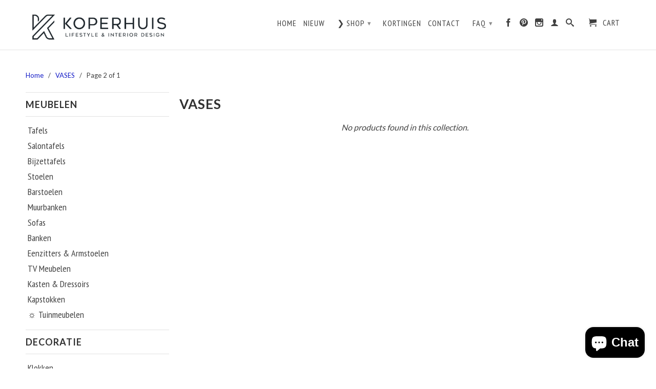

--- FILE ---
content_type: text/html; charset=utf-8
request_url: https://www.koperhuis.be/collections/types?page=2&q=VASES
body_size: 15003
content:
<!DOCTYPE html>
<!--[if lt IE 7 ]><html class="ie ie6" lang="en"> <![endif]-->
<!--[if IE 7 ]><html class="ie ie7" lang="en"> <![endif]-->
<!--[if IE 8 ]><html class="ie ie8" lang="en"> <![endif]-->
<!--[if (gte IE 9)|!(IE)]><!--><html lang="en"> <!--<![endif]-->
<head>
  <meta charset="utf-8">
  <meta http-equiv="cleartype" content="on">
  <meta name="robots" content="index,follow">

  <title>
    
    VASES
    
    Page 2
    | KOPERHUIS
    
  </title>

  
  <meta name="description" content="" />
  

  
  <meta name="twitter:card" content="summary">
  <meta name="twitter:site" content="@koperhuis">
  <meta name="twitter:creator" content="@koperhuis">
  

  
  
  <meta property="og:image" content="//www.koperhuis.be/cdn/shop/t/19/assets/logo.png?v=180673966244732474101519593914" />
  
  <meta property="og:url" content="https://www.koperhuis.be/collections/types?page=2&q=vases" />
  <meta property="og:title" content="VASES" />
  <meta property="og:description" content="" />
  <meta property="og:type" content="website" />
  

  <meta property="og:site_name" content="KOPERHUIS" />
  <meta name="author" content="KOPERHUIS">

  <!-- Mobile Specific Metas -->
  <meta name="HandheldFriendly" content="True">
  <meta name="MobileOptimized" content="320">
  <meta name="viewport" content="width=device-width, initial-scale=1, maximum-scale=1"> 

  <!-- Stylesheets -->
  <link href="//www.koperhuis.be/cdn/shop/t/19/assets/styles.css?v=151008067457545529491733845993" rel="stylesheet" type="text/css" media="all" />
  <!--[if lte IE 9]>
<link href="//www.koperhuis.be/cdn/shop/t/19/assets/ie.css?v=89589049885277117921475042311" rel="stylesheet" type="text/css" media="all" />
<![endif]-->
  <!--[if lte IE 7]>
//www.koperhuis.be/cdn/shop/t/19/assets/lte-ie7.js?v=163036231798125265921475042307
<![endif]-->

  <!-- Icons -->
  <link rel="shortcut icon" type="image/x-icon" href="//www.koperhuis.be/cdn/shop/t/19/assets/favicon.png?v=79112838662419005931519591868">
  <link rel="canonical" href="https://www.koperhuis.be/collections/types?page=2&q=vases" />

  <!-- Custom Fonts -->
  <link href='//fonts.googleapis.com/css?family=.|Lato:light,normal,bold|Lato:light,normal,bold|PT+Sans+Narrow:light,normal,bold|Lato:light,normal,bold' rel='stylesheet' type='text/css'>

  

  <!-- jQuery and jQuery fallback -->
  <script src="//ajax.googleapis.com/ajax/libs/jquery/1.8.3/jquery.min.js"></script>
  <script>window.jQuery || document.write("<script src='//www.koperhuis.be/cdn/shop/t/19/assets/jquery-1.8.3.min.js?v=157860826145910789271475042306'>\x3C/script>")</script>
  <script src="//www.koperhuis.be/cdn/shop/t/19/assets/app.js?v=147585349855065716741733066033" type="text/javascript"></script>
  <script src="//www.koperhuis.be/cdn/shop/t/19/assets/cloudzoom.js?v=148258085945554676801475042304" type="text/javascript"></script>
  <script src="//www.koperhuis.be/cdn/shopifycloud/storefront/assets/themes_support/option_selection-b017cd28.js" type="text/javascript"></script>        
  <script>window.performance && window.performance.mark && window.performance.mark('shopify.content_for_header.start');</script><meta id="shopify-digital-wallet" name="shopify-digital-wallet" content="/2955453/digital_wallets/dialog">
<meta name="shopify-checkout-api-token" content="e266508fcc81c604fd46f8f9d51f329a">
<meta id="in-context-paypal-metadata" data-shop-id="2955453" data-venmo-supported="false" data-environment="production" data-locale="en_US" data-paypal-v4="true" data-currency="EUR">
<script async="async" src="/checkouts/internal/preloads.js?locale=en-BE"></script>
<script id="shopify-features" type="application/json">{"accessToken":"e266508fcc81c604fd46f8f9d51f329a","betas":["rich-media-storefront-analytics"],"domain":"www.koperhuis.be","predictiveSearch":true,"shopId":2955453,"locale":"en"}</script>
<script>var Shopify = Shopify || {};
Shopify.shop = "koperhuis.myshopify.com";
Shopify.locale = "en";
Shopify.currency = {"active":"EUR","rate":"1.0"};
Shopify.country = "BE";
Shopify.theme = {"name":"Retina - TH - AB","id":144398025,"schema_name":null,"schema_version":null,"theme_store_id":null,"role":"main"};
Shopify.theme.handle = "null";
Shopify.theme.style = {"id":null,"handle":null};
Shopify.cdnHost = "www.koperhuis.be/cdn";
Shopify.routes = Shopify.routes || {};
Shopify.routes.root = "/";</script>
<script type="module">!function(o){(o.Shopify=o.Shopify||{}).modules=!0}(window);</script>
<script>!function(o){function n(){var o=[];function n(){o.push(Array.prototype.slice.apply(arguments))}return n.q=o,n}var t=o.Shopify=o.Shopify||{};t.loadFeatures=n(),t.autoloadFeatures=n()}(window);</script>
<script id="shop-js-analytics" type="application/json">{"pageType":"collection"}</script>
<script defer="defer" async type="module" src="//www.koperhuis.be/cdn/shopifycloud/shop-js/modules/v2/client.init-shop-cart-sync_BT-GjEfc.en.esm.js"></script>
<script defer="defer" async type="module" src="//www.koperhuis.be/cdn/shopifycloud/shop-js/modules/v2/chunk.common_D58fp_Oc.esm.js"></script>
<script defer="defer" async type="module" src="//www.koperhuis.be/cdn/shopifycloud/shop-js/modules/v2/chunk.modal_xMitdFEc.esm.js"></script>
<script type="module">
  await import("//www.koperhuis.be/cdn/shopifycloud/shop-js/modules/v2/client.init-shop-cart-sync_BT-GjEfc.en.esm.js");
await import("//www.koperhuis.be/cdn/shopifycloud/shop-js/modules/v2/chunk.common_D58fp_Oc.esm.js");
await import("//www.koperhuis.be/cdn/shopifycloud/shop-js/modules/v2/chunk.modal_xMitdFEc.esm.js");

  window.Shopify.SignInWithShop?.initShopCartSync?.({"fedCMEnabled":true,"windoidEnabled":true});

</script>
<script>(function() {
  var isLoaded = false;
  function asyncLoad() {
    if (isLoaded) return;
    isLoaded = true;
    var urls = ["https:\/\/chimpstatic.com\/mcjs-connected\/js\/users\/952f9e8f6fda830a408d52b84\/17e064480589c7faef5142253.js?shop=koperhuis.myshopify.com","https:\/\/koperhuis.myshopify.com\/a\/1883256\/main.php?shop=koperhuis.myshopify.com","https:\/\/chimpstatic.com\/mcjs-connected\/js\/users\/952f9e8f6fda830a408d52b84\/006eb2781193b6462a9a43aa3.js?shop=koperhuis.myshopify.com","\/\/cdn.shopify.com\/proxy\/89e8e786cd5cbed54d759a054bf3d4a3d7a9b85eea535ed5726f146160bfa4b7\/koperhuis.bookthatapp.com\/javascripts\/bta-installed.js?shop=koperhuis.myshopify.com\u0026sp-cache-control=cHVibGljLCBtYXgtYWdlPTkwMA","\/\/cdn.shopify.com\/proxy\/91480c4a871fd3bac64fd13f8208c7137492fce8e721774e3f15d45fe6f3aa44\/koperhuis.bookthatapp.com\/sdk\/v1\/js\/bta-order-status-bootstrap.min.js?shop=koperhuis.myshopify.com\u0026sp-cache-control=cHVibGljLCBtYXgtYWdlPTkwMA"];
    for (var i = 0; i < urls.length; i++) {
      var s = document.createElement('script');
      s.type = 'text/javascript';
      s.async = true;
      s.src = urls[i];
      var x = document.getElementsByTagName('script')[0];
      x.parentNode.insertBefore(s, x);
    }
  };
  if(window.attachEvent) {
    window.attachEvent('onload', asyncLoad);
  } else {
    window.addEventListener('load', asyncLoad, false);
  }
})();</script>
<script id="__st">var __st={"a":2955453,"offset":3600,"reqid":"5a4b8f0e-46b9-4c4b-83e7-550da2a98d6b-1769319987","pageurl":"www.koperhuis.be\/collections\/types?page=2\u0026q=VASES","u":"7e593318a220","p":"types"};</script>
<script>window.ShopifyPaypalV4VisibilityTracking = true;</script>
<script id="captcha-bootstrap">!function(){'use strict';const t='contact',e='account',n='new_comment',o=[[t,t],['blogs',n],['comments',n],[t,'customer']],c=[[e,'customer_login'],[e,'guest_login'],[e,'recover_customer_password'],[e,'create_customer']],r=t=>t.map((([t,e])=>`form[action*='/${t}']:not([data-nocaptcha='true']) input[name='form_type'][value='${e}']`)).join(','),a=t=>()=>t?[...document.querySelectorAll(t)].map((t=>t.form)):[];function s(){const t=[...o],e=r(t);return a(e)}const i='password',u='form_key',d=['recaptcha-v3-token','g-recaptcha-response','h-captcha-response',i],f=()=>{try{return window.sessionStorage}catch{return}},m='__shopify_v',_=t=>t.elements[u];function p(t,e,n=!1){try{const o=window.sessionStorage,c=JSON.parse(o.getItem(e)),{data:r}=function(t){const{data:e,action:n}=t;return t[m]||n?{data:e,action:n}:{data:t,action:n}}(c);for(const[e,n]of Object.entries(r))t.elements[e]&&(t.elements[e].value=n);n&&o.removeItem(e)}catch(o){console.error('form repopulation failed',{error:o})}}const l='form_type',E='cptcha';function T(t){t.dataset[E]=!0}const w=window,h=w.document,L='Shopify',v='ce_forms',y='captcha';let A=!1;((t,e)=>{const n=(g='f06e6c50-85a8-45c8-87d0-21a2b65856fe',I='https://cdn.shopify.com/shopifycloud/storefront-forms-hcaptcha/ce_storefront_forms_captcha_hcaptcha.v1.5.2.iife.js',D={infoText:'Protected by hCaptcha',privacyText:'Privacy',termsText:'Terms'},(t,e,n)=>{const o=w[L][v],c=o.bindForm;if(c)return c(t,g,e,D).then(n);var r;o.q.push([[t,g,e,D],n]),r=I,A||(h.body.append(Object.assign(h.createElement('script'),{id:'captcha-provider',async:!0,src:r})),A=!0)});var g,I,D;w[L]=w[L]||{},w[L][v]=w[L][v]||{},w[L][v].q=[],w[L][y]=w[L][y]||{},w[L][y].protect=function(t,e){n(t,void 0,e),T(t)},Object.freeze(w[L][y]),function(t,e,n,w,h,L){const[v,y,A,g]=function(t,e,n){const i=e?o:[],u=t?c:[],d=[...i,...u],f=r(d),m=r(i),_=r(d.filter((([t,e])=>n.includes(e))));return[a(f),a(m),a(_),s()]}(w,h,L),I=t=>{const e=t.target;return e instanceof HTMLFormElement?e:e&&e.form},D=t=>v().includes(t);t.addEventListener('submit',(t=>{const e=I(t);if(!e)return;const n=D(e)&&!e.dataset.hcaptchaBound&&!e.dataset.recaptchaBound,o=_(e),c=g().includes(e)&&(!o||!o.value);(n||c)&&t.preventDefault(),c&&!n&&(function(t){try{if(!f())return;!function(t){const e=f();if(!e)return;const n=_(t);if(!n)return;const o=n.value;o&&e.removeItem(o)}(t);const e=Array.from(Array(32),(()=>Math.random().toString(36)[2])).join('');!function(t,e){_(t)||t.append(Object.assign(document.createElement('input'),{type:'hidden',name:u})),t.elements[u].value=e}(t,e),function(t,e){const n=f();if(!n)return;const o=[...t.querySelectorAll(`input[type='${i}']`)].map((({name:t})=>t)),c=[...d,...o],r={};for(const[a,s]of new FormData(t).entries())c.includes(a)||(r[a]=s);n.setItem(e,JSON.stringify({[m]:1,action:t.action,data:r}))}(t,e)}catch(e){console.error('failed to persist form',e)}}(e),e.submit())}));const S=(t,e)=>{t&&!t.dataset[E]&&(n(t,e.some((e=>e===t))),T(t))};for(const o of['focusin','change'])t.addEventListener(o,(t=>{const e=I(t);D(e)&&S(e,y())}));const B=e.get('form_key'),M=e.get(l),P=B&&M;t.addEventListener('DOMContentLoaded',(()=>{const t=y();if(P)for(const e of t)e.elements[l].value===M&&p(e,B);[...new Set([...A(),...v().filter((t=>'true'===t.dataset.shopifyCaptcha))])].forEach((e=>S(e,t)))}))}(h,new URLSearchParams(w.location.search),n,t,e,['guest_login'])})(!0,!0)}();</script>
<script integrity="sha256-4kQ18oKyAcykRKYeNunJcIwy7WH5gtpwJnB7kiuLZ1E=" data-source-attribution="shopify.loadfeatures" defer="defer" src="//www.koperhuis.be/cdn/shopifycloud/storefront/assets/storefront/load_feature-a0a9edcb.js" crossorigin="anonymous"></script>
<script data-source-attribution="shopify.dynamic_checkout.dynamic.init">var Shopify=Shopify||{};Shopify.PaymentButton=Shopify.PaymentButton||{isStorefrontPortableWallets:!0,init:function(){window.Shopify.PaymentButton.init=function(){};var t=document.createElement("script");t.src="https://www.koperhuis.be/cdn/shopifycloud/portable-wallets/latest/portable-wallets.en.js",t.type="module",document.head.appendChild(t)}};
</script>
<script data-source-attribution="shopify.dynamic_checkout.buyer_consent">
  function portableWalletsHideBuyerConsent(e){var t=document.getElementById("shopify-buyer-consent"),n=document.getElementById("shopify-subscription-policy-button");t&&n&&(t.classList.add("hidden"),t.setAttribute("aria-hidden","true"),n.removeEventListener("click",e))}function portableWalletsShowBuyerConsent(e){var t=document.getElementById("shopify-buyer-consent"),n=document.getElementById("shopify-subscription-policy-button");t&&n&&(t.classList.remove("hidden"),t.removeAttribute("aria-hidden"),n.addEventListener("click",e))}window.Shopify?.PaymentButton&&(window.Shopify.PaymentButton.hideBuyerConsent=portableWalletsHideBuyerConsent,window.Shopify.PaymentButton.showBuyerConsent=portableWalletsShowBuyerConsent);
</script>
<script data-source-attribution="shopify.dynamic_checkout.cart.bootstrap">document.addEventListener("DOMContentLoaded",(function(){function t(){return document.querySelector("shopify-accelerated-checkout-cart, shopify-accelerated-checkout")}if(t())Shopify.PaymentButton.init();else{new MutationObserver((function(e,n){t()&&(Shopify.PaymentButton.init(),n.disconnect())})).observe(document.body,{childList:!0,subtree:!0})}}));
</script>
<link id="shopify-accelerated-checkout-styles" rel="stylesheet" media="screen" href="https://www.koperhuis.be/cdn/shopifycloud/portable-wallets/latest/accelerated-checkout-backwards-compat.css" crossorigin="anonymous">
<style id="shopify-accelerated-checkout-cart">
        #shopify-buyer-consent {
  margin-top: 1em;
  display: inline-block;
  width: 100%;
}

#shopify-buyer-consent.hidden {
  display: none;
}

#shopify-subscription-policy-button {
  background: none;
  border: none;
  padding: 0;
  text-decoration: underline;
  font-size: inherit;
  cursor: pointer;
}

#shopify-subscription-policy-button::before {
  box-shadow: none;
}

      </style>

<script>window.performance && window.performance.mark && window.performance.mark('shopify.content_for_header.end');</script>


  
  
  <script>var bondVariantIds = [], productConfig = {}, productMetafields;productMetafields = '';if (productMetafields !== '') {
        productConfig = JSON.parse('{"' + decodeURI(productMetafields).replace(/"/g, '\\"').replace(/&/g, '","').replace(/=/g,'":"') + '"}');
      }

    window.BtaConfig = {
      account: 'koperhuis',
      bondVariantIds: bondVariantIds,
      settings: JSON.parse('{"dateFormat":"MM/DD/YYYY","domain":"www.koperhuis.be","env":"production","path_prefix":"/apps/bookthatapp","should_load":true,"widget_enabled_list":["reservation","appt"],"widget_on_every_page":true,"widgets_mode":{}}' || '{}'),
      
      cart: {"note":null,"attributes":{},"original_total_price":0,"total_price":0,"total_discount":0,"total_weight":0.0,"item_count":0,"items":[],"requires_shipping":false,"currency":"EUR","items_subtotal_price":0,"cart_level_discount_applications":[],"checkout_charge_amount":0},
      version: '1.5'
    }
</script>
  <script src="//www.koperhuis.be/cdn/shop/t/19/assets/bta-widgets-bootstrap.min.js?v=19779015373317819461668689854" type="text/javascript"></script>

<script src="https://cdn.shopify.com/extensions/e8878072-2f6b-4e89-8082-94b04320908d/inbox-1254/assets/inbox-chat-loader.js" type="text/javascript" defer="defer"></script>
<link href="https://monorail-edge.shopifysvc.com" rel="dns-prefetch">
<script>(function(){if ("sendBeacon" in navigator && "performance" in window) {try {var session_token_from_headers = performance.getEntriesByType('navigation')[0].serverTiming.find(x => x.name == '_s').description;} catch {var session_token_from_headers = undefined;}var session_cookie_matches = document.cookie.match(/_shopify_s=([^;]*)/);var session_token_from_cookie = session_cookie_matches && session_cookie_matches.length === 2 ? session_cookie_matches[1] : "";var session_token = session_token_from_headers || session_token_from_cookie || "";function handle_abandonment_event(e) {var entries = performance.getEntries().filter(function(entry) {return /monorail-edge.shopifysvc.com/.test(entry.name);});if (!window.abandonment_tracked && entries.length === 0) {window.abandonment_tracked = true;var currentMs = Date.now();var navigation_start = performance.timing.navigationStart;var payload = {shop_id: 2955453,url: window.location.href,navigation_start,duration: currentMs - navigation_start,session_token,page_type: "collection"};window.navigator.sendBeacon("https://monorail-edge.shopifysvc.com/v1/produce", JSON.stringify({schema_id: "online_store_buyer_site_abandonment/1.1",payload: payload,metadata: {event_created_at_ms: currentMs,event_sent_at_ms: currentMs}}));}}window.addEventListener('pagehide', handle_abandonment_event);}}());</script>
<script id="web-pixels-manager-setup">(function e(e,d,r,n,o){if(void 0===o&&(o={}),!Boolean(null===(a=null===(i=window.Shopify)||void 0===i?void 0:i.analytics)||void 0===a?void 0:a.replayQueue)){var i,a;window.Shopify=window.Shopify||{};var t=window.Shopify;t.analytics=t.analytics||{};var s=t.analytics;s.replayQueue=[],s.publish=function(e,d,r){return s.replayQueue.push([e,d,r]),!0};try{self.performance.mark("wpm:start")}catch(e){}var l=function(){var e={modern:/Edge?\/(1{2}[4-9]|1[2-9]\d|[2-9]\d{2}|\d{4,})\.\d+(\.\d+|)|Firefox\/(1{2}[4-9]|1[2-9]\d|[2-9]\d{2}|\d{4,})\.\d+(\.\d+|)|Chrom(ium|e)\/(9{2}|\d{3,})\.\d+(\.\d+|)|(Maci|X1{2}).+ Version\/(15\.\d+|(1[6-9]|[2-9]\d|\d{3,})\.\d+)([,.]\d+|)( \(\w+\)|)( Mobile\/\w+|) Safari\/|Chrome.+OPR\/(9{2}|\d{3,})\.\d+\.\d+|(CPU[ +]OS|iPhone[ +]OS|CPU[ +]iPhone|CPU IPhone OS|CPU iPad OS)[ +]+(15[._]\d+|(1[6-9]|[2-9]\d|\d{3,})[._]\d+)([._]\d+|)|Android:?[ /-](13[3-9]|1[4-9]\d|[2-9]\d{2}|\d{4,})(\.\d+|)(\.\d+|)|Android.+Firefox\/(13[5-9]|1[4-9]\d|[2-9]\d{2}|\d{4,})\.\d+(\.\d+|)|Android.+Chrom(ium|e)\/(13[3-9]|1[4-9]\d|[2-9]\d{2}|\d{4,})\.\d+(\.\d+|)|SamsungBrowser\/([2-9]\d|\d{3,})\.\d+/,legacy:/Edge?\/(1[6-9]|[2-9]\d|\d{3,})\.\d+(\.\d+|)|Firefox\/(5[4-9]|[6-9]\d|\d{3,})\.\d+(\.\d+|)|Chrom(ium|e)\/(5[1-9]|[6-9]\d|\d{3,})\.\d+(\.\d+|)([\d.]+$|.*Safari\/(?![\d.]+ Edge\/[\d.]+$))|(Maci|X1{2}).+ Version\/(10\.\d+|(1[1-9]|[2-9]\d|\d{3,})\.\d+)([,.]\d+|)( \(\w+\)|)( Mobile\/\w+|) Safari\/|Chrome.+OPR\/(3[89]|[4-9]\d|\d{3,})\.\d+\.\d+|(CPU[ +]OS|iPhone[ +]OS|CPU[ +]iPhone|CPU IPhone OS|CPU iPad OS)[ +]+(10[._]\d+|(1[1-9]|[2-9]\d|\d{3,})[._]\d+)([._]\d+|)|Android:?[ /-](13[3-9]|1[4-9]\d|[2-9]\d{2}|\d{4,})(\.\d+|)(\.\d+|)|Mobile Safari.+OPR\/([89]\d|\d{3,})\.\d+\.\d+|Android.+Firefox\/(13[5-9]|1[4-9]\d|[2-9]\d{2}|\d{4,})\.\d+(\.\d+|)|Android.+Chrom(ium|e)\/(13[3-9]|1[4-9]\d|[2-9]\d{2}|\d{4,})\.\d+(\.\d+|)|Android.+(UC? ?Browser|UCWEB|U3)[ /]?(15\.([5-9]|\d{2,})|(1[6-9]|[2-9]\d|\d{3,})\.\d+)\.\d+|SamsungBrowser\/(5\.\d+|([6-9]|\d{2,})\.\d+)|Android.+MQ{2}Browser\/(14(\.(9|\d{2,})|)|(1[5-9]|[2-9]\d|\d{3,})(\.\d+|))(\.\d+|)|K[Aa][Ii]OS\/(3\.\d+|([4-9]|\d{2,})\.\d+)(\.\d+|)/},d=e.modern,r=e.legacy,n=navigator.userAgent;return n.match(d)?"modern":n.match(r)?"legacy":"unknown"}(),u="modern"===l?"modern":"legacy",c=(null!=n?n:{modern:"",legacy:""})[u],f=function(e){return[e.baseUrl,"/wpm","/b",e.hashVersion,"modern"===e.buildTarget?"m":"l",".js"].join("")}({baseUrl:d,hashVersion:r,buildTarget:u}),m=function(e){var d=e.version,r=e.bundleTarget,n=e.surface,o=e.pageUrl,i=e.monorailEndpoint;return{emit:function(e){var a=e.status,t=e.errorMsg,s=(new Date).getTime(),l=JSON.stringify({metadata:{event_sent_at_ms:s},events:[{schema_id:"web_pixels_manager_load/3.1",payload:{version:d,bundle_target:r,page_url:o,status:a,surface:n,error_msg:t},metadata:{event_created_at_ms:s}}]});if(!i)return console&&console.warn&&console.warn("[Web Pixels Manager] No Monorail endpoint provided, skipping logging."),!1;try{return self.navigator.sendBeacon.bind(self.navigator)(i,l)}catch(e){}var u=new XMLHttpRequest;try{return u.open("POST",i,!0),u.setRequestHeader("Content-Type","text/plain"),u.send(l),!0}catch(e){return console&&console.warn&&console.warn("[Web Pixels Manager] Got an unhandled error while logging to Monorail."),!1}}}}({version:r,bundleTarget:l,surface:e.surface,pageUrl:self.location.href,monorailEndpoint:e.monorailEndpoint});try{o.browserTarget=l,function(e){var d=e.src,r=e.async,n=void 0===r||r,o=e.onload,i=e.onerror,a=e.sri,t=e.scriptDataAttributes,s=void 0===t?{}:t,l=document.createElement("script"),u=document.querySelector("head"),c=document.querySelector("body");if(l.async=n,l.src=d,a&&(l.integrity=a,l.crossOrigin="anonymous"),s)for(var f in s)if(Object.prototype.hasOwnProperty.call(s,f))try{l.dataset[f]=s[f]}catch(e){}if(o&&l.addEventListener("load",o),i&&l.addEventListener("error",i),u)u.appendChild(l);else{if(!c)throw new Error("Did not find a head or body element to append the script");c.appendChild(l)}}({src:f,async:!0,onload:function(){if(!function(){var e,d;return Boolean(null===(d=null===(e=window.Shopify)||void 0===e?void 0:e.analytics)||void 0===d?void 0:d.initialized)}()){var d=window.webPixelsManager.init(e)||void 0;if(d){var r=window.Shopify.analytics;r.replayQueue.forEach((function(e){var r=e[0],n=e[1],o=e[2];d.publishCustomEvent(r,n,o)})),r.replayQueue=[],r.publish=d.publishCustomEvent,r.visitor=d.visitor,r.initialized=!0}}},onerror:function(){return m.emit({status:"failed",errorMsg:"".concat(f," has failed to load")})},sri:function(e){var d=/^sha384-[A-Za-z0-9+/=]+$/;return"string"==typeof e&&d.test(e)}(c)?c:"",scriptDataAttributes:o}),m.emit({status:"loading"})}catch(e){m.emit({status:"failed",errorMsg:(null==e?void 0:e.message)||"Unknown error"})}}})({shopId: 2955453,storefrontBaseUrl: "https://www.koperhuis.be",extensionsBaseUrl: "https://extensions.shopifycdn.com/cdn/shopifycloud/web-pixels-manager",monorailEndpoint: "https://monorail-edge.shopifysvc.com/unstable/produce_batch",surface: "storefront-renderer",enabledBetaFlags: ["2dca8a86"],webPixelsConfigList: [{"id":"250904910","configuration":"{\"pixel_id\":\"211755826757269\",\"pixel_type\":\"facebook_pixel\",\"metaapp_system_user_token\":\"-\"}","eventPayloadVersion":"v1","runtimeContext":"OPEN","scriptVersion":"ca16bc87fe92b6042fbaa3acc2fbdaa6","type":"APP","apiClientId":2329312,"privacyPurposes":["ANALYTICS","MARKETING","SALE_OF_DATA"],"dataSharingAdjustments":{"protectedCustomerApprovalScopes":["read_customer_address","read_customer_email","read_customer_name","read_customer_personal_data","read_customer_phone"]}},{"id":"163217742","eventPayloadVersion":"v1","runtimeContext":"LAX","scriptVersion":"1","type":"CUSTOM","privacyPurposes":["MARKETING"],"name":"Meta pixel (migrated)"},{"id":"shopify-app-pixel","configuration":"{}","eventPayloadVersion":"v1","runtimeContext":"STRICT","scriptVersion":"0450","apiClientId":"shopify-pixel","type":"APP","privacyPurposes":["ANALYTICS","MARKETING"]},{"id":"shopify-custom-pixel","eventPayloadVersion":"v1","runtimeContext":"LAX","scriptVersion":"0450","apiClientId":"shopify-pixel","type":"CUSTOM","privacyPurposes":["ANALYTICS","MARKETING"]}],isMerchantRequest: false,initData: {"shop":{"name":"KOPERHUIS","paymentSettings":{"currencyCode":"EUR"},"myshopifyDomain":"koperhuis.myshopify.com","countryCode":"BE","storefrontUrl":"https:\/\/www.koperhuis.be"},"customer":null,"cart":null,"checkout":null,"productVariants":[],"purchasingCompany":null},},"https://www.koperhuis.be/cdn","fcfee988w5aeb613cpc8e4bc33m6693e112",{"modern":"","legacy":""},{"shopId":"2955453","storefrontBaseUrl":"https:\/\/www.koperhuis.be","extensionBaseUrl":"https:\/\/extensions.shopifycdn.com\/cdn\/shopifycloud\/web-pixels-manager","surface":"storefront-renderer","enabledBetaFlags":"[\"2dca8a86\"]","isMerchantRequest":"false","hashVersion":"fcfee988w5aeb613cpc8e4bc33m6693e112","publish":"custom","events":"[[\"page_viewed\",{}]]"});</script><script>
  window.ShopifyAnalytics = window.ShopifyAnalytics || {};
  window.ShopifyAnalytics.meta = window.ShopifyAnalytics.meta || {};
  window.ShopifyAnalytics.meta.currency = 'EUR';
  var meta = {"page":{"pageType":"types","requestId":"5a4b8f0e-46b9-4c4b-83e7-550da2a98d6b-1769319987"}};
  for (var attr in meta) {
    window.ShopifyAnalytics.meta[attr] = meta[attr];
  }
</script>
<script class="analytics">
  (function () {
    var customDocumentWrite = function(content) {
      var jquery = null;

      if (window.jQuery) {
        jquery = window.jQuery;
      } else if (window.Checkout && window.Checkout.$) {
        jquery = window.Checkout.$;
      }

      if (jquery) {
        jquery('body').append(content);
      }
    };

    var hasLoggedConversion = function(token) {
      if (token) {
        return document.cookie.indexOf('loggedConversion=' + token) !== -1;
      }
      return false;
    }

    var setCookieIfConversion = function(token) {
      if (token) {
        var twoMonthsFromNow = new Date(Date.now());
        twoMonthsFromNow.setMonth(twoMonthsFromNow.getMonth() + 2);

        document.cookie = 'loggedConversion=' + token + '; expires=' + twoMonthsFromNow;
      }
    }

    var trekkie = window.ShopifyAnalytics.lib = window.trekkie = window.trekkie || [];
    if (trekkie.integrations) {
      return;
    }
    trekkie.methods = [
      'identify',
      'page',
      'ready',
      'track',
      'trackForm',
      'trackLink'
    ];
    trekkie.factory = function(method) {
      return function() {
        var args = Array.prototype.slice.call(arguments);
        args.unshift(method);
        trekkie.push(args);
        return trekkie;
      };
    };
    for (var i = 0; i < trekkie.methods.length; i++) {
      var key = trekkie.methods[i];
      trekkie[key] = trekkie.factory(key);
    }
    trekkie.load = function(config) {
      trekkie.config = config || {};
      trekkie.config.initialDocumentCookie = document.cookie;
      var first = document.getElementsByTagName('script')[0];
      var script = document.createElement('script');
      script.type = 'text/javascript';
      script.onerror = function(e) {
        var scriptFallback = document.createElement('script');
        scriptFallback.type = 'text/javascript';
        scriptFallback.onerror = function(error) {
                var Monorail = {
      produce: function produce(monorailDomain, schemaId, payload) {
        var currentMs = new Date().getTime();
        var event = {
          schema_id: schemaId,
          payload: payload,
          metadata: {
            event_created_at_ms: currentMs,
            event_sent_at_ms: currentMs
          }
        };
        return Monorail.sendRequest("https://" + monorailDomain + "/v1/produce", JSON.stringify(event));
      },
      sendRequest: function sendRequest(endpointUrl, payload) {
        // Try the sendBeacon API
        if (window && window.navigator && typeof window.navigator.sendBeacon === 'function' && typeof window.Blob === 'function' && !Monorail.isIos12()) {
          var blobData = new window.Blob([payload], {
            type: 'text/plain'
          });

          if (window.navigator.sendBeacon(endpointUrl, blobData)) {
            return true;
          } // sendBeacon was not successful

        } // XHR beacon

        var xhr = new XMLHttpRequest();

        try {
          xhr.open('POST', endpointUrl);
          xhr.setRequestHeader('Content-Type', 'text/plain');
          xhr.send(payload);
        } catch (e) {
          console.log(e);
        }

        return false;
      },
      isIos12: function isIos12() {
        return window.navigator.userAgent.lastIndexOf('iPhone; CPU iPhone OS 12_') !== -1 || window.navigator.userAgent.lastIndexOf('iPad; CPU OS 12_') !== -1;
      }
    };
    Monorail.produce('monorail-edge.shopifysvc.com',
      'trekkie_storefront_load_errors/1.1',
      {shop_id: 2955453,
      theme_id: 144398025,
      app_name: "storefront",
      context_url: window.location.href,
      source_url: "//www.koperhuis.be/cdn/s/trekkie.storefront.8d95595f799fbf7e1d32231b9a28fd43b70c67d3.min.js"});

        };
        scriptFallback.async = true;
        scriptFallback.src = '//www.koperhuis.be/cdn/s/trekkie.storefront.8d95595f799fbf7e1d32231b9a28fd43b70c67d3.min.js';
        first.parentNode.insertBefore(scriptFallback, first);
      };
      script.async = true;
      script.src = '//www.koperhuis.be/cdn/s/trekkie.storefront.8d95595f799fbf7e1d32231b9a28fd43b70c67d3.min.js';
      first.parentNode.insertBefore(script, first);
    };
    trekkie.load(
      {"Trekkie":{"appName":"storefront","development":false,"defaultAttributes":{"shopId":2955453,"isMerchantRequest":null,"themeId":144398025,"themeCityHash":"16984835877052489087","contentLanguage":"en","currency":"EUR","eventMetadataId":"5a8ab58d-3843-4d47-b0f7-18da69408ac8"},"isServerSideCookieWritingEnabled":true,"monorailRegion":"shop_domain","enabledBetaFlags":["65f19447"]},"Session Attribution":{},"S2S":{"facebookCapiEnabled":true,"source":"trekkie-storefront-renderer","apiClientId":580111}}
    );

    var loaded = false;
    trekkie.ready(function() {
      if (loaded) return;
      loaded = true;

      window.ShopifyAnalytics.lib = window.trekkie;

      var originalDocumentWrite = document.write;
      document.write = customDocumentWrite;
      try { window.ShopifyAnalytics.merchantGoogleAnalytics.call(this); } catch(error) {};
      document.write = originalDocumentWrite;

      window.ShopifyAnalytics.lib.page(null,{"pageType":"types","requestId":"5a4b8f0e-46b9-4c4b-83e7-550da2a98d6b-1769319987","shopifyEmitted":true});

      var match = window.location.pathname.match(/checkouts\/(.+)\/(thank_you|post_purchase)/)
      var token = match? match[1]: undefined;
      if (!hasLoggedConversion(token)) {
        setCookieIfConversion(token);
        
      }
    });


        var eventsListenerScript = document.createElement('script');
        eventsListenerScript.async = true;
        eventsListenerScript.src = "//www.koperhuis.be/cdn/shopifycloud/storefront/assets/shop_events_listener-3da45d37.js";
        document.getElementsByTagName('head')[0].appendChild(eventsListenerScript);

})();</script>
<script
  defer
  src="https://www.koperhuis.be/cdn/shopifycloud/perf-kit/shopify-perf-kit-3.0.4.min.js"
  data-application="storefront-renderer"
  data-shop-id="2955453"
  data-render-region="gcp-us-east1"
  data-page-type="collection"
  data-theme-instance-id="144398025"
  data-theme-name=""
  data-theme-version=""
  data-monorail-region="shop_domain"
  data-resource-timing-sampling-rate="10"
  data-shs="true"
  data-shs-beacon="true"
  data-shs-export-with-fetch="true"
  data-shs-logs-sample-rate="1"
  data-shs-beacon-endpoint="https://www.koperhuis.be/api/collect"
></script>
</head>
<body class="collection"><div style="display:none;" id="af_hidepp_btn"><div class="additional-checkout-buttons"><div class="dynamic-checkout__content" id="dynamic-checkout-cart" data-shopify="dynamic-checkout-cart"> <shopify-accelerated-checkout-cart wallet-configs="[{&quot;supports_subs&quot;:false,&quot;supports_def_opts&quot;:false,&quot;name&quot;:&quot;paypal&quot;,&quot;wallet_params&quot;:{&quot;shopId&quot;:2955453,&quot;countryCode&quot;:&quot;BE&quot;,&quot;merchantName&quot;:&quot;KOPERHUIS&quot;,&quot;phoneRequired&quot;:false,&quot;companyRequired&quot;:false,&quot;shippingType&quot;:&quot;shipping&quot;,&quot;shopifyPaymentsEnabled&quot;:true,&quot;hasManagedSellingPlanState&quot;:null,&quot;requiresBillingAgreement&quot;:false,&quot;merchantId&quot;:&quot;3G43ECTS996CU&quot;,&quot;sdkUrl&quot;:&quot;https://www.paypal.com/sdk/js?components=buttons\u0026commit=false\u0026currency=EUR\u0026locale=en_US\u0026client-id=AfUEYT7nO4BwZQERn9Vym5TbHAG08ptiKa9gm8OARBYgoqiAJIjllRjeIMI4g294KAH1JdTnkzubt1fr\u0026merchant-id=3G43ECTS996CU\u0026intent=authorize&quot;}}]" access-token="e266508fcc81c604fd46f8f9d51f329a" buyer-country="BE" buyer-locale="en" buyer-currency="EUR" shop-id="2955453" cart-id="f0cab5cc2e53a3da651b598d93285d81" enabled-flags="[&quot;d6d12da0&quot;,&quot;ae0f5bf6&quot;]" > <div class="wallet-button-wrapper"> <ul class='wallet-cart-grid wallet-cart-grid--skeleton' role="list" data-shopify-buttoncontainer="true"> <li data-testid='grid-cell' class='wallet-cart-button-container'><div class='wallet-cart-button wallet-cart-button__skeleton' role='button' disabled aria-hidden='true'>&nbsp</div></li> </ul> </div> </shopify-accelerated-checkout-cart> <small id="shopify-buyer-consent" class="hidden" aria-hidden="true" data-consent-type="subscription"> One or more of the items in your cart is a recurring or deferred purchase. By continuing, I agree to the <span id="shopify-subscription-policy-button">cancellation policy</span> and authorize you to charge my payment method at the prices, frequency and dates listed on this page until my order is fulfilled or I cancel, if permitted. </small> </div></div></div>
  <div>
    <div id="header">
      <a href="#nav" class="icon-menu"> <span>Menu</span></a>
      <a href="#cart" class="icon-cart right"> <span>Cart</span></a>
    </div>

    <div class="hidden">
      <nav id="nav">
        
        <div class="mmenu-search">
          <form class="search" action="/search">
            <input type="hidden" name="type" value="product" />
            <input type="text" name="q" placeholder="Search" value="" autocapitalize="off" autocomplete="off" autocorrect="off" />
          </form>
        </div>
        
        <ul>
          
          
          <li ><a href="/" title="HOME">HOME</a></li>
          
          
          
          <li ><a href="/collections/new-in" title="NIEUW">NIEUW</a></li>
          
          
          
          <li ><a href="/collections/all" title="❯ SHOP">❯ SHOP</a>
            <ul>
              
              
              <li ><a href="/collections/furniture" title="FURNITURE">FURNITURE</a> 
                <ul>
                                          
                  <li ><a href="/collections/tables" title="Tafels">Tafels</a></li>
                                          
                  <li ><a href="/collections/side-tables" title="Salontafels">Salontafels</a></li>
                                          
                  <li ><a href="/collections/side-tables-1" title="Bijzettafels">Bijzettafels</a></li>
                                          
                  <li ><a href="/collections/chairs" title="Stoelen">Stoelen</a></li>
                                          
                  <li ><a href="/collections/bar-stools" title="Barstoelen">Barstoelen</a></li>
                                          
                  <li ><a href="/collections/shelves" title="Muurbanken">Muurbanken</a></li>
                                          
                  <li ><a href="/collections/sofas" title="Sofas">Sofas</a></li>
                                          
                  <li ><a href="/collections/bench" title="Banken">Banken</a></li>
                                          
                  <li ><a href="/collections/one-seat-armchair" title="Eenzitters & Armstoelen">Eenzitters & Armstoelen</a></li>
                                          
                  <li ><a href="/collections/tv-furniture" title="TV Meubelen">TV Meubelen</a></li>
                                          
                  <li ><a href="/collections/cabinets-sideboards" title="Kasten & Dressoirs">Kasten & Dressoirs</a></li>
                                          
                  <li ><a href="/collections/coat-hangers" title="Kapstokken">Kapstokken</a></li>
                                          
                  <li ><a href="/collections/outdoor-furniture" title="☼ Tuinmeubelen">☼ Tuinmeubelen</a></li>
                  
                </ul>
              </li>
              
              
              
              <li ><a href="/collections/lighting" title="LIGHTING">LIGHTING</a> 
                <ul>
                                          
                  <li ><a href="/collections/pendant-lights" title="Hang verlichting">Hang verlichting</a></li>
                                          
                  <li ><a href="/collections/table-lamps" title="Tafel verlichting">Tafel verlichting</a></li>
                                          
                  <li ><a href="/collections/floor-lamps" title="Vloer verlichting">Vloer verlichting</a></li>
                                          
                  <li ><a href="/collections/wall-lamps" title="Muur verlichting">Muur verlichting</a></li>
                  
                </ul>
              </li>
              
              
              
              <li ><a href="/collections/home-accessoiries" title="DECORATION">DECORATION</a> 
                <ul>
                                          
                  <li ><a href="/collections/clocks" title="Klokken">Klokken</a></li>
                                          
                  <li ><a href="/collections/mirrors" title="Spiegels">Spiegels</a></li>
                                          
                  <li ><a href="/collections/small-storage" title="Opbergoplossingen">Opbergoplossingen</a></li>
                                          
                  <li ><a href="/collections/decorative" title="Boekenstandaards">Boekenstandaards</a></li>
                                          
                  <li ><a href="/collections/photo-frames" title="Fotokaders">Fotokaders</a></li>
                                          
                  <li ><a href="/collections/carpets" title="Tapijten">Tapijten</a></li>
                                          
                  <li ><a href="/collections/vases" title="Vazen">Vazen</a></li>
                                          
                  <li ><a href="/collections/flower-pots-1" title="Bloempotten">Bloempotten</a></li>
                                          
                  <li ><a href="/collections/wall-decoration" title="Wanddecoratie">Wanddecoratie</a></li>
                                          
                  <li ><a href="/collections/bowls-containers" title="Kommen & Containers">Kommen & Containers</a></li>
                                          
                  <li ><a href="/collections/cushions" title="Kussens & Dekens">Kussens & Dekens</a></li>
                                          
                  <li ><a href="/collections/bathroom-accessories" title="Badkamer accessoires">Badkamer accessoires</a></li>
                                          
                  <li ><a href="/collections/indoor-candles" title="Kaarsen voor binnen">Kaarsen voor binnen</a></li>
                                          
                  <li ><a href="/collections/outdoor-candles" title="Kaarsen voor buiten">Kaarsen voor buiten</a></li>
                                          
                  <li ><a href="/collections/candle-holders" title="Kaarsenhouders">Kaarsenhouders</a></li>
                                          
                  <li ><a href="/collections/home-sent" title="Thuisgeuren">Thuisgeuren</a></li>
                  
                </ul>
              </li>
              
              
              
              <li ><a href="/collections/table-kitchen" title="TABLE & KITCHEN">TABLE & KITCHEN</a> 
                <ul>
                                          
                  <li ><a href="/collections/tableware" title="Tafelgerei">Tafelgerei</a></li>
                                          
                  <li ><a href="/collections/placemats" title="Placemats">Placemats</a></li>
                                          
                  <li ><a href="/collections/trays" title="Dienbladen">Dienbladen</a></li>
                                          
                  <li ><a href="/collections/barware" title="Bargerei">Bargerei</a></li>
                                          
                  <li ><a href="/collections/table-coasters" title="Onderzetters">Onderzetters</a></li>
                                          
                  <li ><a href="/collections/cutting-plates" title="Snijplanken">Snijplanken</a></li>
                                          
                  <li ><a href="/collections/ceramic-tableware" title="Keramisch tafelgerei">Keramisch tafelgerei</a></li>
                                          
                  <li ><a href="/collections/fruit-baskets" title="Fruitschalen">Fruitschalen</a></li>
                  
                </ul>
              </li>
              
              
              
              <li ><a href="/collections/accessories" title="ACCESSORIES">ACCESSORIES</a> 
                <ul>
                                          
                  <li ><a href="/collections/bags-for-her" title="Handtassen">Handtassen</a></li>
                                          
                  <li ><a href="/collections/bags-for-him" title="Tassen & etuis">Tassen & etuis</a></li>
                                          
                  <li ><a href="/collections/soaps" title="Hand en huidverzorging ">Hand en huidverzorging </a></li>
                  
                </ul>
              </li>
              
              
              
              <li ><a href="/collections/christmas-shopping" title="GIFTS">GIFTS</a> 
                <ul>
                                          
                  <li ><a href="/collections/christmas-shopping" title="Cadeau ideeën">Cadeau ideeën</a></li>
                                          
                  <li ><a href="/collections/gift-cards" title="Cadeau bonnen">Cadeau bonnen</a></li>
                                          
                  <li ><a href="/collections/women" title="VOOR HAAR">VOOR HAAR</a></li>
                                          
                  <li ><a href="/collections/men" title="VOOR HEM">VOOR HEM</a></li>
                                          
                  <li ><a href="/collections/50-eur" title="< 50 EUR">< 50 EUR</a></li>
                                          
                  <li ><a href="/collections/50-100-eur" title="50 > 100 EUR">50 > 100 EUR</a></li>
                                          
                  <li ><a href="/collections/100-200-eur" title="100 > 200 EUR">100 > 200 EUR</a></li>
                  
                </ul>
              </li>
              
              
            </ul>
          </li>
          
          
          
          <li ><a href="/collections/sales" title="KORTINGEN">KORTINGEN</a></li>
          
          
          
          <li ><a href="/pages/about-us" title="CONTACT">CONTACT</a></li>
          
          
          
          <li ><a href="/pages/faqs" title="FAQ">FAQ</a>
            <ul>
              
              
              <li ><a href="/pages/payment" title="Betalingen">Betalingen</a></li>
              
              
              
              <li ><a href="/pages/how-to-return-your-item" title="Product terugsturen">Product terugsturen</a></li>
              
              
              
              <li ><a href="/pages/how-to-exchange-your-item" title="Product omruilen">Product omruilen</a></li>
              
              
              
              <li ><a href="/pages/what-to-do-when-you-received-a-faulty-or-damaged-item" title="FOUT OF BESCHADIGD PRODUCT">FOUT OF BESCHADIGD PRODUCT</a></li>
              
              
              
              <li ><a href="/pages/how-do-i-cancel-my-order" title="Order annuleren">Order annuleren</a></li>
              
              
              
              <li ><a href="/pages/terms-conditions" title="Algemene voorwaarden">Algemene voorwaarden</a></li>
              
              
            </ul>
          </li>
          
          
          
          <li><a href="#">Social</a>
            <ul>
              

              
              <li><a href="https://www.facebook.com/pages/KOPERHUIS/265926003547835?fref=ts" title="KOPERHUIS on Facebook" rel="me" target="_blank">Facebook</a></li>
              

              

              

              

              
              <li><a href="http://www.pinterest.com/koperhuis/" title="KOPERHUIS on Pinterest" rel="me" target="_blank">Pinterest</a></li>
              

              

              

              

              
              <li><a href="http://instagram.com/koperhuis.be" title="KOPERHUIS on Instagram" rel="me" target="_blank">Instagram</a></li>
              

              
            </ul>
          </li>
          
          
          <li>
            <a href="/account" title="My Account ">My Account</a>
          </li>
          
          
        </ul>
      </nav> 

      <nav id="cart">
        <ul>
          <li><a class="close continue" href="#cart">Continue Shopping</a></li>

          
          <li class="Label">Your Cart is Empty</li>
          
        </ul>
      </nav>
    </div>

    <div class="header header_bar">
      <div class="container"> 
        <div class="four columns logo">
          <a href="https://www.koperhuis.be" title="KOPERHUIS">
            
            <img src="//www.koperhuis.be/cdn/shop/t/19/assets/logo.png?v=180673966244732474101519593914" alt="KOPERHUIS" data-src="//www.koperhuis.be/cdn/shop/t/19/assets/logo.png?v=180673966244732474101519593914"  />
            
          </a>
        </div>

        <div class="twelve columns nav mobile_hidden">
          <ul class="menu">
            
            






            
            <li><a href="/" title="HOME" class="top-link ">HOME</a></li>
            
            
            






            
            <li><a href="/collections/new-in" title="NIEUW" class="top-link ">NIEUW</a></li>
            
            
            






            

            
            
            
            
            

            <li class="has-mega-nav" data-mega-nav="true">
              <a href="/collections/all" title="❯ SHOP" class="sub-menu  ">❯ SHOP 
                <span class="arrow">▾</span></a> 
              
              
              

              
              
              
              <div class="dropdown mega-nav dropdown-wide">
                <div class="mega-nav-list-wrapper columns-6">
                  
                  
                  
                  <div class="column-mega-menu">
                    <ul class="mega-sub-menu">
                      <li>
                        <h2 class="menu-title">
                          <a href="/collections/furniture">
                            MEUBELEN
                          </a>
                        </h2>
                      </li>
                      
                      <li><a href="/collections/tables">Tafels</a></li>
                      
                      <li><a href="/collections/side-tables">Salontafels</a></li>
                      
                      <li><a href="/collections/side-tables-1">Bijzettafels</a></li>
                      
                      <li><a href="/collections/chairs">Stoelen</a></li>
                      
                      <li><a href="/collections/bar-stools">Barstoelen</a></li>
                      
                      <li><a href="/collections/shelves">Muurbanken</a></li>
                      
                      <li><a href="/collections/sofas">Sofas</a></li>
                      
                      <li><a href="/collections/bench">Banken</a></li>
                      
                      <li><a href="/collections/one-seat-armchair">Eenzitters & Armstoelen</a></li>
                      
                      <li><a href="/collections/tv-furniture">TV Meubelen</a></li>
                      
                      <li><a href="/collections/cabinets-sideboards">Kasten & Dressoirs</a></li>
                      
                      <li><a href="/collections/coat-hangers">Kapstokken</a></li>
                      
                      <li><a href="/collections/outdoor-furniture">☼ Tuinmeubelen</a></li>
                      
                    </ul>
                  </div>
                  
                  
                  
                  
                  <div class="column-mega-menu">
                    <ul class="mega-sub-menu">
                      <li>
                        <h2 class="menu-title">
                          <a href="/collections/lighting">
                            VERLICHTING
                          </a>
                        </h2>
                      </li>
                      
                      <li><a href="/collections/pendant-lights">Hang verlichting</a></li>
                      
                      <li><a href="/collections/table-lamps">Tafel verlichting</a></li>
                      
                      <li><a href="/collections/floor-lamps">Vloer verlichting</a></li>
                      
                      <li><a href="/collections/wall-lamps">Muur verlichting</a></li>
                      
                    </ul>
                  </div>
                  
                  
                  
                  
                  <div class="column-mega-menu">
                    <ul class="mega-sub-menu">
                      <li>
                        <h2 class="menu-title">
                          <a href="/collections/decoration">
                            DECORATIE
                          </a>
                        </h2>
                      </li>
                      
                      <li><a href="/collections/clocks">Klokken</a></li>
                      
                      <li><a href="/collections/mirrors">Spiegels</a></li>
                      
                      <li><a href="/collections/small-storage">Opbergoplossingen</a></li>
                      
                      <li><a href="/collections/decorative">Boekenstandaards</a></li>
                      
                      <li><a href="/collections/photo-frames">Fotokaders</a></li>
                      
                      <li><a href="/collections/carpets">Tapijten</a></li>
                      
                      <li><a href="/collections/vases">Vazen</a></li>
                      
                      <li><a href="/collections/flower-pots-1">Bloempotten</a></li>
                      
                      <li><a href="/collections/wall-decoration">Wanddecoratie</a></li>
                      
                      <li><a href="/collections/bowls-containers">Kommen & Containers</a></li>
                      
                      <li><a href="/collections/cushions">Kussens & Dekens</a></li>
                      
                      <li><a href="/collections/bathroom-accessories">Badkamer accessoires</a></li>
                      
                      <li><a href="/collections/indoor-candles">Kaarsen voor binnen</a></li>
                      
                      <li><a href="/collections/outdoor-candles">Kaarsen voor buiten</a></li>
                      
                      <li><a href="/collections/candle-holders">Kaarsenhouders</a></li>
                      
                      <li><a href="/collections/home-sent">Thuisgeuren</a></li>
                      
                    </ul>
                  </div>
                  
                  
                  
                  
                  <div class="column-mega-menu">
                    <ul class="mega-sub-menu">
                      <li>
                        <h2 class="menu-title">
                          <a href="/collections/table-kitchen">
                            TAFEL & KEUKEN
                          </a>
                        </h2>
                      </li>
                      
                      <li><a href="/collections/tableware">Tafelgerei</a></li>
                      
                      <li><a href="/collections/placemats">Placemats</a></li>
                      
                      <li><a href="/collections/trays">Dienbladen</a></li>
                      
                      <li><a href="/collections/barware">Bargerei</a></li>
                      
                      <li><a href="/collections/table-coasters">Onderzetters</a></li>
                      
                      <li><a href="/collections/cutting-plates">Snijplanken</a></li>
                      
                      <li><a href="/collections/ceramic-tableware">Keramisch tafelgerei</a></li>
                      
                      <li><a href="/collections/fruit-baskets">Fruitschalen</a></li>
                      
                    </ul>
                  </div>
                  
                  
                  
                  
                  <div class="column-mega-menu">
                    <ul class="mega-sub-menu">
                      <li>
                        <h2 class="menu-title">
                          <a href="/collections/accessories">
                            ACCESSOIRES
                          </a>
                        </h2>
                      </li>
                      
                      <li><a href="/collections/bags-for-her">Handtassen</a></li>
                      
                      <li><a href="/collections/bags-for-him">Tassen & etuis</a></li>
                      
                      <li><a href="/collections/soaps">Hand en huidverzorging </a></li>
                      
                    </ul>
                  </div>
                  
                  
                  
                  
                  <div class="column-mega-menu">
                    <ul class="mega-sub-menu">
                      <li>
                        <h2 class="menu-title">
                          <a href="/collections/gifts">
                            GESCHENKEN
                          </a>
                        </h2>
                      </li>
                      
                      <li><a href="/collections/christmas-shopping">Cadeau ideeën</a></li>
                      
                      <li><a href="/collections/gift-cards">Cadeau bonnen</a></li>
                      
                      <li><a href="/collections/women">VOOR HAAR</a></li>
                      
                      <li><a href="/collections/men">VOOR HEM</a></li>
                      
                      <li><a href="/collections/50-eur">< 50 EUR</a></li>
                      
                      <li><a href="/collections/50-100-eur">50 > 100 EUR</a></li>
                      
                      <li><a href="/collections/100-200-eur">100 > 200 EUR</a></li>
                      
                    </ul>
                  </div>
                  
                  
                </div>
              </div>
              
              


            </li>
            
            
            






            
            <li><a href="/collections/sales" title="KORTINGEN" class="top-link ">KORTINGEN</a></li>
            
            
            






            
            <li><a href="/pages/about-us" title="CONTACT" class="top-link ">CONTACT</a></li>
            
            
            






            

            
            
            
            
            

            <li class="has-dropdown" >
              <a href="/pages/faqs" title="FAQ" class="sub-menu  ">FAQ 
                <span class="arrow">▾</span></a> 
              
              <div class="dropdown ">
                <ul>
                  
                  
                  
                  
                  <li><a href="/pages/payment" title="Betalingen">Betalingen</a></li>
                  

                  
                  
                  
                  <li><a href="/pages/how-to-return-your-item" title="Product terugsturen">Product terugsturen</a></li>
                  

                  
                  
                  
                  <li><a href="/pages/how-to-exchange-your-item" title="Product omruilen">Product omruilen</a></li>
                  

                  
                  
                  
                  <li><a href="/pages/what-to-do-when-you-received-a-faulty-or-damaged-item" title="FOUT OF BESCHADIGD PRODUCT">FOUT OF BESCHADIGD PRODUCT</a></li>
                  

                  
                  
                  
                  <li><a href="/pages/how-do-i-cancel-my-order" title="Order annuleren">Order annuleren</a></li>
                  

                  
                  
                  
                  <li><a href="/pages/terms-conditions" title="Algemene voorwaarden">Algemene voorwaarden</a></li>
                  

                  
                  
                </ul>
              </div>
              


            </li>
            
            

            
            

            
            <li><a href="https://www.facebook.com/pages/KOPERHUIS/265926003547835?fref=ts" title="KOPERHUIS on Facebook" rel="me" target="_blank" class="icon-facebook"></a></li>
            

            

            

            

            
            <li><a href="http://www.pinterest.com/koperhuis/" title="KOPERHUIS on Pinterest" rel="me" target="_blank" class="icon-pinterest"></a></li>
            

            

            

            

            
            <li><a href="http://instagram.com/koperhuis.be" title="KOPERHUIS on Instagram" rel="me" target="_blank" class="icon-instagram"></a></li>
            

            
            

            
            <li>
              <a href="/account" title="My Account " class="icon-user"></a>
            </li>
            
            
            <li>
              <a href="/search" title="Search" class="icon-search" id="search-toggle"></a>
            </li>
            
            <li>
              <a href="#cart" class="icon-cart cart-button"> <span>Cart</span></a>
            </li>
          </ul>
        </div>
      </div>
    </div>


    
    <div class="container main content"> 
      

      
      <div class="sixteen columns">
        <div class="section clearfix featured_content">
          <div><img src="//cdn.shopify.com/s/files/1/0295/5453/files/welcome-message_eb1476dd-3e5e-4c0c-aa4f-ba004ceb68d5.jpg?v=1481122261" alt="" style="display: block; margin-left: auto; margin-right: auto;"></div>
        </div>
      </div>
      

      
      

  <div class="sixteen columns clearfix breadcrumb">

  <span itemscope itemtype="http://data-vocabulary.org/Breadcrumb"><a href="https://www.koperhuis.be" title="KOPERHUIS" itemprop="url"><span itemprop="title">Home</span></a></span> 
    &nbsp; / &nbsp;
    <span itemscope itemtype="http://data-vocabulary.org/Breadcrumb"><a href="/collections/types?q=VASES" title="VASES" itemprop="url"><span itemprop="title">VASES</span></a></span>       
  
    
  
          
      &nbsp; / &nbsp; Page 2 of 1
    

    
  </div>

  
    <div class="sidebar four columns">
  

  
    <h4 class="toggle"><span>+</span>MEUBELEN</h4>
    <ul class="blog_list toggle_list">
      
        <li>
          <a  href="/collections/tables" title="Tafels">Tafels</a>
          
          
        </li>
      
        <li>
          <a  href="/collections/side-tables" title="Salontafels">Salontafels</a>
          
          
        </li>
      
        <li>
          <a  href="/collections/side-tables-1" title="Bijzettafels">Bijzettafels</a>
          
          
        </li>
      
        <li>
          <a  href="/collections/chairs" title="Stoelen">Stoelen</a>
          
          
        </li>
      
        <li>
          <a  href="/collections/bar-stools" title="Barstoelen">Barstoelen</a>
          
          
        </li>
      
        <li>
          <a  href="/collections/shelves" title="Muurbanken">Muurbanken</a>
          
          
        </li>
      
        <li>
          <a  href="/collections/sofas" title="Sofas">Sofas</a>
          
          
        </li>
      
        <li>
          <a  href="/collections/bench" title="Banken">Banken</a>
          
          
        </li>
      
        <li>
          <a  href="/collections/one-seat-armchair" title="Eenzitters &amp; Armstoelen">Eenzitters & Armstoelen</a>
          
          
        </li>
      
        <li>
          <a  href="/collections/tv-furniture" title="TV Meubelen">TV Meubelen</a>
          
          
        </li>
      
        <li>
          <a  href="/collections/cabinets-sideboards" title="Kasten &amp; Dressoirs">Kasten & Dressoirs</a>
          
          
        </li>
      
        <li>
          <a  href="/collections/coat-hangers" title="Kapstokken">Kapstokken</a>
          
          
        </li>
      
        <li>
          <a  href="/collections/outdoor-furniture" title="☼ Tuinmeubelen">☼ Tuinmeubelen</a>
          
          
        </li>
      
    </ul>
  

  
    <h4 class="toggle"><span>+</span>DECORATIE</h4>
    <ul class="blog_list toggle_list">
      
        <li>
          <a  href="/collections/clocks" title="Klokken">Klokken</a>
          
          
        </li>
      
        <li>
          <a  href="/collections/mirrors" title="Spiegels">Spiegels</a>
          
          
        </li>
      
        <li>
          <a  href="/collections/small-storage" title="Opbergoplossingen">Opbergoplossingen</a>
          
          
        </li>
      
        <li>
          <a  href="/collections/decorative" title="Boekenstandaards">Boekenstandaards</a>
          
          
        </li>
      
        <li>
          <a  href="/collections/photo-frames" title="Fotokaders">Fotokaders</a>
          
          
        </li>
      
        <li>
          <a  href="/collections/carpets" title="Tapijten">Tapijten</a>
          
          
        </li>
      
        <li>
          <a  href="/collections/vases" title="Vazen">Vazen</a>
          
          
        </li>
      
        <li>
          <a  href="/collections/flower-pots-1" title="Bloempotten">Bloempotten</a>
          
          
        </li>
      
        <li>
          <a  href="/collections/wall-decoration" title="Wanddecoratie">Wanddecoratie</a>
          
          
        </li>
      
        <li>
          <a  href="/collections/bowls-containers" title="Kommen &amp; Containers">Kommen & Containers</a>
          
          
        </li>
      
        <li>
          <a  href="/collections/cushions" title="Kussens &amp; Dekens">Kussens & Dekens</a>
          
          
        </li>
      
        <li>
          <a  href="/collections/bathroom-accessories" title="Badkamer accessoires">Badkamer accessoires</a>
          
          
        </li>
      
        <li>
          <a  href="/collections/indoor-candles" title="Kaarsen voor binnen">Kaarsen voor binnen</a>
          
          
        </li>
      
        <li>
          <a  href="/collections/outdoor-candles" title="Kaarsen voor buiten">Kaarsen voor buiten</a>
          
          
        </li>
      
        <li>
          <a  href="/collections/candle-holders" title="Kaarsenhouders">Kaarsenhouders</a>
          
          
        </li>
      
        <li>
          <a  href="/collections/home-sent" title="Thuisgeuren">Thuisgeuren</a>
          
          
        </li>
      
    </ul>
  
  
  
  


  

  

  

  
</div>
    <div class="twelve columns">
  

    
      <h1>VASES</h1>
    

    

    
      <div class="section clearfix">     
        <p class="quote">No products found in this collection.</p>
      </div>
    

    <div class="twelve columns">
  <div class="section clearfix">    
    
  </div>
</div>
  </div>


      

    </div>
    <div class="sub-footer">
      <div class="container">
        <div class="four columns">
          
          <h6 class="title">Nieuws & Updates</h6>

              

          <form method="post" action="/contact#contact_form" id="contact_form" accept-charset="UTF-8" class="contact-form"><input type="hidden" name="form_type" value="customer" /><input type="hidden" name="utf8" value="✓" />
          

          <input type="hidden" id="contact_tags" name="contact[tags]" value="prospect,newsletter"/>
          <input type="hidden" id="newsletter-first-name" name="contact[first_name]" value="Newsletter" />
          <input type="hidden" id="newsletter-last-name" name="contact[last_name]" value="Subscriber" />
          <input type="email" id="contact_email" name="contact[email]" required pattern="[^ @]*@[^ @]*" placeholder="Enter your email address..." />
          <input type='submit' class="action_button" id="sign_up" value="Sign Up" />
          </form>

          

          
          <p>Schrijf je in voor de laatste interieurtrends, nieuwe product releases, kortingen en meer.</p>
          
          
        </div>

        <div class="four columns">
          
          <h6 class="title">BEZOEK ONZE WINKEL</h6>
          <p> Lifestyle &amp; interior design<br><br>         <strong>KOPERHUIS<br></strong>         Kraanlei 27<br>         9000 GENT<br>         Belgium</p>
          
        </div>

        <div class="four columns">
          
          <h6 class="title">WE HELPEN JE GRAAG</h6>
          <p>Heb je een vraag of hulp nodig bij je bestelling? We staan voor je klaar en horen graag van je!<br><br>Geef een seintje <strong>+32 495 84 41 87<br></strong>of email naar <a href="mailto:hallo@koperhuis.be" title="hallo@koperhuis.be" target="_blank">hallo@koperhuis.be</a> <br><br></p>
          
        </div>

        <div class="four columns">
          <h6 class="title">SHOP</h6>
          <ul class="footer_menu">
            
            <li><a href="/collections/furniture" title="FURNITURE">FURNITURE</a></li>
            
            <li><a href="/collections/lighting" title="LIGHTING">LIGHTING</a></li>
            
            <li><a href="/collections/home-accessoiries" title="DECORATION">DECORATION</a></li>
            
            <li><a href="/collections/table-kitchen" title="TABLE & KITCHEN">TABLE & KITCHEN</a></li>
            
            <li><a href="/collections/accessories" title="ACCESSORIES">ACCESSORIES</a></li>
            
            <li><a href="/collections/christmas-shopping" title="GIFTS">GIFTS</a></li>
            
          </ul>
        </div>
      </div>
    </div> 

    <div class="footer">
      <div class="container">
        <div class="ten columns">
          <p class="credits">
            &copy; 2026 KOPERHUIS.
            
            <a target="_blank" rel="nofollow" href="https://www.shopify.com/pos?utm_campaign=poweredby&amp;utm_medium=shopify&amp;utm_source=onlinestore">POS</a> and <a target="_blank" rel="nofollow" href="https://www.shopify.com?utm_campaign=poweredby&amp;utm_medium=shopify&amp;utm_source=onlinestore">Ecommerce by Shopify</a>
          </p>
        </div>

        <div class="six columns credits_right">
          <div class="payment_methods ">
            <img src="//www.koperhuis.be/cdn/shop/t/19/assets/cc-paypal.png?v=174202452972730596531475042304" alt="PayPal" />
            <img src="//www.koperhuis.be/cdn/shop/t/19/assets/cc-visa.png?v=24130210200861287211475042304" alt="Visa" />
            
            <img src="//www.koperhuis.be/cdn/shop/t/19/assets/cc-mastercard.png?v=118592089745282423381475042303" alt="Mastercard" />
            <img src="//www.koperhuis.be/cdn/shop/t/19/assets/cc-amex.png?v=172981041889577201311475042303" alt="American Express" />
            
            
            
            
          </div>
        </div>
      </div>
    </div>

    <div id="search">
      <div class="container">
        <div class="sixteen columns center">
          <div class="right search-close">
            X
          </div>
          <form class="" action="/search">
            
            <input type="hidden" name="type" value="product" />
            
            <input type="text" name="q" placeholder="Search KOPERHUIS" value="" autocapitalize="off" autocomplete="off" autocorrect="off" />
          </form>
        </div>
      </div>
    </div>
  </div>
  <!-- BEEKETINGSCRIPT CODE START --><!-- BEEKETINGSCRIPT CODE END -->
  <div id="shopify-block-Aajk0TllTV2lJZTdoT__15683396631634586217" class="shopify-block shopify-app-block"><script
  id="chat-button-container"
  data-horizontal-position=bottom_right
  data-vertical-position=lowest
  data-icon=chat_bubble
  data-text=chat_with_us
  data-color=#000000
  data-secondary-color=#FFFFFF
  data-ternary-color=#6A6A6A
  
    data-greeting-message=%F0%9F%91%8B+Hi%2C+message+us+with+any+questions.+We%27re+happy+to+help%21
  
  data-domain=www.koperhuis.be
  data-shop-domain=www.koperhuis.be
  data-external-identifier=Lo_g8_5ZZUtJlv7uXz1akFqPyDazW-12uM7O29A_9Vs
  
>
</script>


</div></body>
</html>